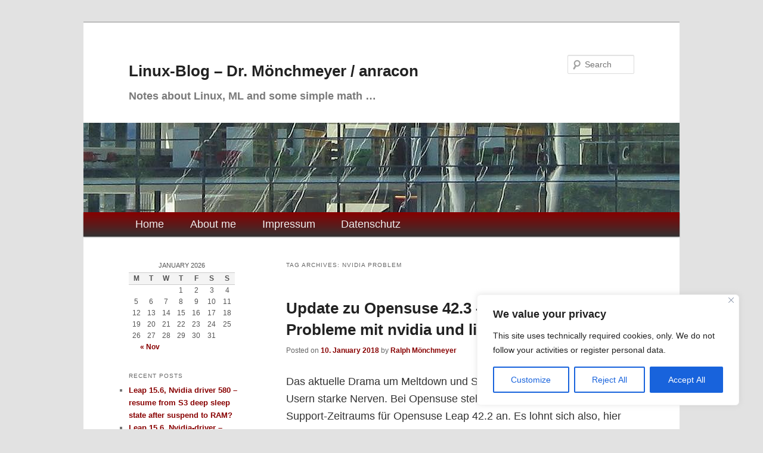

--- FILE ---
content_type: text/html; charset=UTF-8
request_url: https://linux-blog.anracom.com/tag/nvidia-problem/
body_size: 84497
content:
<!DOCTYPE html>
<!--[if IE 6]>
<html id="ie6" lang="en-US">
<![endif]-->
<!--[if IE 7]>
<html id="ie7" lang="en-US">
<![endif]-->
<!--[if IE 8]>
<html id="ie8" lang="en-US">
<![endif]-->
<!--[if !(IE 6) & !(IE 7) & !(IE 8)]><!-->
<html lang="en-US">
<!--<![endif]-->
<head>
<meta charset="UTF-8" />
<meta name="viewport" content="width=device-width, initial-scale=1.0" />
<title>
Nvidia Problem | Linux-Blog &#8211; Dr. Mönchmeyer / anracon	</title>
<link rel="profile" href="https://gmpg.org/xfn/11" />
<link rel="stylesheet" type="text/css" media="all" href="https://linux-blog.anracom.com/wp-content/themes/twentyeleven/style.css?ver=20250415" />
<link rel="pingback" href="https://linux-blog.anracom.com/xmlrpc.php">
<!--[if lt IE 9]>
<script src="https://linux-blog.anracom.com/wp-content/themes/twentyeleven/js/html5.js?ver=3.7.0" type="text/javascript"></script>
<![endif]-->
<meta name='robots' content='max-image-preview:large' />
<link rel="alternate" type="application/rss+xml" title="Linux-Blog - Dr. Mönchmeyer / anracon &raquo; Feed" href="https://linux-blog.anracom.com/feed/" />
<link rel="alternate" type="application/rss+xml" title="Linux-Blog - Dr. Mönchmeyer / anracon &raquo; Comments Feed" href="https://linux-blog.anracom.com/comments/feed/" />
<link rel="alternate" type="application/rss+xml" title="Linux-Blog - Dr. Mönchmeyer / anracon &raquo; Nvidia Problem Tag Feed" href="https://linux-blog.anracom.com/tag/nvidia-problem/feed/" />
<style id='wp-img-auto-sizes-contain-inline-css' type='text/css'>
img:is([sizes=auto i],[sizes^="auto," i]){contain-intrinsic-size:3000px 1500px}
/*# sourceURL=wp-img-auto-sizes-contain-inline-css */
</style>
<style id='wp-emoji-styles-inline-css' type='text/css'>

	img.wp-smiley, img.emoji {
		display: inline !important;
		border: none !important;
		box-shadow: none !important;
		height: 1em !important;
		width: 1em !important;
		margin: 0 0.07em !important;
		vertical-align: -0.1em !important;
		background: none !important;
		padding: 0 !important;
	}
/*# sourceURL=wp-emoji-styles-inline-css */
</style>
<style id='wp-block-library-inline-css' type='text/css'>
:root{--wp-block-synced-color:#7a00df;--wp-block-synced-color--rgb:122,0,223;--wp-bound-block-color:var(--wp-block-synced-color);--wp-editor-canvas-background:#ddd;--wp-admin-theme-color:#007cba;--wp-admin-theme-color--rgb:0,124,186;--wp-admin-theme-color-darker-10:#006ba1;--wp-admin-theme-color-darker-10--rgb:0,107,160.5;--wp-admin-theme-color-darker-20:#005a87;--wp-admin-theme-color-darker-20--rgb:0,90,135;--wp-admin-border-width-focus:2px}@media (min-resolution:192dpi){:root{--wp-admin-border-width-focus:1.5px}}.wp-element-button{cursor:pointer}:root .has-very-light-gray-background-color{background-color:#eee}:root .has-very-dark-gray-background-color{background-color:#313131}:root .has-very-light-gray-color{color:#eee}:root .has-very-dark-gray-color{color:#313131}:root .has-vivid-green-cyan-to-vivid-cyan-blue-gradient-background{background:linear-gradient(135deg,#00d084,#0693e3)}:root .has-purple-crush-gradient-background{background:linear-gradient(135deg,#34e2e4,#4721fb 50%,#ab1dfe)}:root .has-hazy-dawn-gradient-background{background:linear-gradient(135deg,#faaca8,#dad0ec)}:root .has-subdued-olive-gradient-background{background:linear-gradient(135deg,#fafae1,#67a671)}:root .has-atomic-cream-gradient-background{background:linear-gradient(135deg,#fdd79a,#004a59)}:root .has-nightshade-gradient-background{background:linear-gradient(135deg,#330968,#31cdcf)}:root .has-midnight-gradient-background{background:linear-gradient(135deg,#020381,#2874fc)}:root{--wp--preset--font-size--normal:16px;--wp--preset--font-size--huge:42px}.has-regular-font-size{font-size:1em}.has-larger-font-size{font-size:2.625em}.has-normal-font-size{font-size:var(--wp--preset--font-size--normal)}.has-huge-font-size{font-size:var(--wp--preset--font-size--huge)}.has-text-align-center{text-align:center}.has-text-align-left{text-align:left}.has-text-align-right{text-align:right}.has-fit-text{white-space:nowrap!important}#end-resizable-editor-section{display:none}.aligncenter{clear:both}.items-justified-left{justify-content:flex-start}.items-justified-center{justify-content:center}.items-justified-right{justify-content:flex-end}.items-justified-space-between{justify-content:space-between}.screen-reader-text{border:0;clip-path:inset(50%);height:1px;margin:-1px;overflow:hidden;padding:0;position:absolute;width:1px;word-wrap:normal!important}.screen-reader-text:focus{background-color:#ddd;clip-path:none;color:#444;display:block;font-size:1em;height:auto;left:5px;line-height:normal;padding:15px 23px 14px;text-decoration:none;top:5px;width:auto;z-index:100000}html :where(.has-border-color){border-style:solid}html :where([style*=border-top-color]){border-top-style:solid}html :where([style*=border-right-color]){border-right-style:solid}html :where([style*=border-bottom-color]){border-bottom-style:solid}html :where([style*=border-left-color]){border-left-style:solid}html :where([style*=border-width]){border-style:solid}html :where([style*=border-top-width]){border-top-style:solid}html :where([style*=border-right-width]){border-right-style:solid}html :where([style*=border-bottom-width]){border-bottom-style:solid}html :where([style*=border-left-width]){border-left-style:solid}html :where(img[class*=wp-image-]){height:auto;max-width:100%}:where(figure){margin:0 0 1em}html :where(.is-position-sticky){--wp-admin--admin-bar--position-offset:var(--wp-admin--admin-bar--height,0px)}@media screen and (max-width:600px){html :where(.is-position-sticky){--wp-admin--admin-bar--position-offset:0px}}

/*# sourceURL=wp-block-library-inline-css */
</style><style id='global-styles-inline-css' type='text/css'>
:root{--wp--preset--aspect-ratio--square: 1;--wp--preset--aspect-ratio--4-3: 4/3;--wp--preset--aspect-ratio--3-4: 3/4;--wp--preset--aspect-ratio--3-2: 3/2;--wp--preset--aspect-ratio--2-3: 2/3;--wp--preset--aspect-ratio--16-9: 16/9;--wp--preset--aspect-ratio--9-16: 9/16;--wp--preset--color--black: #000;--wp--preset--color--cyan-bluish-gray: #abb8c3;--wp--preset--color--white: #fff;--wp--preset--color--pale-pink: #f78da7;--wp--preset--color--vivid-red: #cf2e2e;--wp--preset--color--luminous-vivid-orange: #ff6900;--wp--preset--color--luminous-vivid-amber: #fcb900;--wp--preset--color--light-green-cyan: #7bdcb5;--wp--preset--color--vivid-green-cyan: #00d084;--wp--preset--color--pale-cyan-blue: #8ed1fc;--wp--preset--color--vivid-cyan-blue: #0693e3;--wp--preset--color--vivid-purple: #9b51e0;--wp--preset--color--blue: #1982d1;--wp--preset--color--dark-gray: #373737;--wp--preset--color--medium-gray: #666;--wp--preset--color--light-gray: #e2e2e2;--wp--preset--gradient--vivid-cyan-blue-to-vivid-purple: linear-gradient(135deg,rgb(6,147,227) 0%,rgb(155,81,224) 100%);--wp--preset--gradient--light-green-cyan-to-vivid-green-cyan: linear-gradient(135deg,rgb(122,220,180) 0%,rgb(0,208,130) 100%);--wp--preset--gradient--luminous-vivid-amber-to-luminous-vivid-orange: linear-gradient(135deg,rgb(252,185,0) 0%,rgb(255,105,0) 100%);--wp--preset--gradient--luminous-vivid-orange-to-vivid-red: linear-gradient(135deg,rgb(255,105,0) 0%,rgb(207,46,46) 100%);--wp--preset--gradient--very-light-gray-to-cyan-bluish-gray: linear-gradient(135deg,rgb(238,238,238) 0%,rgb(169,184,195) 100%);--wp--preset--gradient--cool-to-warm-spectrum: linear-gradient(135deg,rgb(74,234,220) 0%,rgb(151,120,209) 20%,rgb(207,42,186) 40%,rgb(238,44,130) 60%,rgb(251,105,98) 80%,rgb(254,248,76) 100%);--wp--preset--gradient--blush-light-purple: linear-gradient(135deg,rgb(255,206,236) 0%,rgb(152,150,240) 100%);--wp--preset--gradient--blush-bordeaux: linear-gradient(135deg,rgb(254,205,165) 0%,rgb(254,45,45) 50%,rgb(107,0,62) 100%);--wp--preset--gradient--luminous-dusk: linear-gradient(135deg,rgb(255,203,112) 0%,rgb(199,81,192) 50%,rgb(65,88,208) 100%);--wp--preset--gradient--pale-ocean: linear-gradient(135deg,rgb(255,245,203) 0%,rgb(182,227,212) 50%,rgb(51,167,181) 100%);--wp--preset--gradient--electric-grass: linear-gradient(135deg,rgb(202,248,128) 0%,rgb(113,206,126) 100%);--wp--preset--gradient--midnight: linear-gradient(135deg,rgb(2,3,129) 0%,rgb(40,116,252) 100%);--wp--preset--font-size--small: 13px;--wp--preset--font-size--medium: 20px;--wp--preset--font-size--large: 36px;--wp--preset--font-size--x-large: 42px;--wp--preset--spacing--20: 0.44rem;--wp--preset--spacing--30: 0.67rem;--wp--preset--spacing--40: 1rem;--wp--preset--spacing--50: 1.5rem;--wp--preset--spacing--60: 2.25rem;--wp--preset--spacing--70: 3.38rem;--wp--preset--spacing--80: 5.06rem;--wp--preset--shadow--natural: 6px 6px 9px rgba(0, 0, 0, 0.2);--wp--preset--shadow--deep: 12px 12px 50px rgba(0, 0, 0, 0.4);--wp--preset--shadow--sharp: 6px 6px 0px rgba(0, 0, 0, 0.2);--wp--preset--shadow--outlined: 6px 6px 0px -3px rgb(255, 255, 255), 6px 6px rgb(0, 0, 0);--wp--preset--shadow--crisp: 6px 6px 0px rgb(0, 0, 0);}:where(.is-layout-flex){gap: 0.5em;}:where(.is-layout-grid){gap: 0.5em;}body .is-layout-flex{display: flex;}.is-layout-flex{flex-wrap: wrap;align-items: center;}.is-layout-flex > :is(*, div){margin: 0;}body .is-layout-grid{display: grid;}.is-layout-grid > :is(*, div){margin: 0;}:where(.wp-block-columns.is-layout-flex){gap: 2em;}:where(.wp-block-columns.is-layout-grid){gap: 2em;}:where(.wp-block-post-template.is-layout-flex){gap: 1.25em;}:where(.wp-block-post-template.is-layout-grid){gap: 1.25em;}.has-black-color{color: var(--wp--preset--color--black) !important;}.has-cyan-bluish-gray-color{color: var(--wp--preset--color--cyan-bluish-gray) !important;}.has-white-color{color: var(--wp--preset--color--white) !important;}.has-pale-pink-color{color: var(--wp--preset--color--pale-pink) !important;}.has-vivid-red-color{color: var(--wp--preset--color--vivid-red) !important;}.has-luminous-vivid-orange-color{color: var(--wp--preset--color--luminous-vivid-orange) !important;}.has-luminous-vivid-amber-color{color: var(--wp--preset--color--luminous-vivid-amber) !important;}.has-light-green-cyan-color{color: var(--wp--preset--color--light-green-cyan) !important;}.has-vivid-green-cyan-color{color: var(--wp--preset--color--vivid-green-cyan) !important;}.has-pale-cyan-blue-color{color: var(--wp--preset--color--pale-cyan-blue) !important;}.has-vivid-cyan-blue-color{color: var(--wp--preset--color--vivid-cyan-blue) !important;}.has-vivid-purple-color{color: var(--wp--preset--color--vivid-purple) !important;}.has-black-background-color{background-color: var(--wp--preset--color--black) !important;}.has-cyan-bluish-gray-background-color{background-color: var(--wp--preset--color--cyan-bluish-gray) !important;}.has-white-background-color{background-color: var(--wp--preset--color--white) !important;}.has-pale-pink-background-color{background-color: var(--wp--preset--color--pale-pink) !important;}.has-vivid-red-background-color{background-color: var(--wp--preset--color--vivid-red) !important;}.has-luminous-vivid-orange-background-color{background-color: var(--wp--preset--color--luminous-vivid-orange) !important;}.has-luminous-vivid-amber-background-color{background-color: var(--wp--preset--color--luminous-vivid-amber) !important;}.has-light-green-cyan-background-color{background-color: var(--wp--preset--color--light-green-cyan) !important;}.has-vivid-green-cyan-background-color{background-color: var(--wp--preset--color--vivid-green-cyan) !important;}.has-pale-cyan-blue-background-color{background-color: var(--wp--preset--color--pale-cyan-blue) !important;}.has-vivid-cyan-blue-background-color{background-color: var(--wp--preset--color--vivid-cyan-blue) !important;}.has-vivid-purple-background-color{background-color: var(--wp--preset--color--vivid-purple) !important;}.has-black-border-color{border-color: var(--wp--preset--color--black) !important;}.has-cyan-bluish-gray-border-color{border-color: var(--wp--preset--color--cyan-bluish-gray) !important;}.has-white-border-color{border-color: var(--wp--preset--color--white) !important;}.has-pale-pink-border-color{border-color: var(--wp--preset--color--pale-pink) !important;}.has-vivid-red-border-color{border-color: var(--wp--preset--color--vivid-red) !important;}.has-luminous-vivid-orange-border-color{border-color: var(--wp--preset--color--luminous-vivid-orange) !important;}.has-luminous-vivid-amber-border-color{border-color: var(--wp--preset--color--luminous-vivid-amber) !important;}.has-light-green-cyan-border-color{border-color: var(--wp--preset--color--light-green-cyan) !important;}.has-vivid-green-cyan-border-color{border-color: var(--wp--preset--color--vivid-green-cyan) !important;}.has-pale-cyan-blue-border-color{border-color: var(--wp--preset--color--pale-cyan-blue) !important;}.has-vivid-cyan-blue-border-color{border-color: var(--wp--preset--color--vivid-cyan-blue) !important;}.has-vivid-purple-border-color{border-color: var(--wp--preset--color--vivid-purple) !important;}.has-vivid-cyan-blue-to-vivid-purple-gradient-background{background: var(--wp--preset--gradient--vivid-cyan-blue-to-vivid-purple) !important;}.has-light-green-cyan-to-vivid-green-cyan-gradient-background{background: var(--wp--preset--gradient--light-green-cyan-to-vivid-green-cyan) !important;}.has-luminous-vivid-amber-to-luminous-vivid-orange-gradient-background{background: var(--wp--preset--gradient--luminous-vivid-amber-to-luminous-vivid-orange) !important;}.has-luminous-vivid-orange-to-vivid-red-gradient-background{background: var(--wp--preset--gradient--luminous-vivid-orange-to-vivid-red) !important;}.has-very-light-gray-to-cyan-bluish-gray-gradient-background{background: var(--wp--preset--gradient--very-light-gray-to-cyan-bluish-gray) !important;}.has-cool-to-warm-spectrum-gradient-background{background: var(--wp--preset--gradient--cool-to-warm-spectrum) !important;}.has-blush-light-purple-gradient-background{background: var(--wp--preset--gradient--blush-light-purple) !important;}.has-blush-bordeaux-gradient-background{background: var(--wp--preset--gradient--blush-bordeaux) !important;}.has-luminous-dusk-gradient-background{background: var(--wp--preset--gradient--luminous-dusk) !important;}.has-pale-ocean-gradient-background{background: var(--wp--preset--gradient--pale-ocean) !important;}.has-electric-grass-gradient-background{background: var(--wp--preset--gradient--electric-grass) !important;}.has-midnight-gradient-background{background: var(--wp--preset--gradient--midnight) !important;}.has-small-font-size{font-size: var(--wp--preset--font-size--small) !important;}.has-medium-font-size{font-size: var(--wp--preset--font-size--medium) !important;}.has-large-font-size{font-size: var(--wp--preset--font-size--large) !important;}.has-x-large-font-size{font-size: var(--wp--preset--font-size--x-large) !important;}
/*# sourceURL=global-styles-inline-css */
</style>

<style id='classic-theme-styles-inline-css' type='text/css'>
/*! This file is auto-generated */
.wp-block-button__link{color:#fff;background-color:#32373c;border-radius:9999px;box-shadow:none;text-decoration:none;padding:calc(.667em + 2px) calc(1.333em + 2px);font-size:1.125em}.wp-block-file__button{background:#32373c;color:#fff;text-decoration:none}
/*# sourceURL=/wp-includes/css/classic-themes.min.css */
</style>
<link rel='stylesheet' id='twentyeleven-block-style-css' href='https://linux-blog.anracom.com/wp-content/themes/twentyeleven/blocks.css?ver=20240703' type='text/css' media='all' />
<script type="text/javascript" async src="https://linux-blog.anracom.com/wp-content/plugins/burst-statistics/assets/js/timeme/timeme.min.js?ver=1766680125" id="burst-timeme-js"></script>
<script type="text/javascript" id="cookie-law-info-js-extra">
/* <![CDATA[ */
var _ckyConfig = {"_ipData":[],"_assetsURL":"https://linux-blog.anracom.com/wp-content/plugins/cookie-law-info/lite/frontend/images/","_publicURL":"https://linux-blog.anracom.com","_expiry":"365","_categories":[{"name":"Necessary","slug":"necessary","isNecessary":true,"ccpaDoNotSell":true,"cookies":[],"active":true,"defaultConsent":{"gdpr":true,"ccpa":true}},{"name":"Functional","slug":"functional","isNecessary":false,"ccpaDoNotSell":true,"cookies":[],"active":true,"defaultConsent":{"gdpr":false,"ccpa":false}},{"name":"Analytics","slug":"analytics","isNecessary":false,"ccpaDoNotSell":true,"cookies":[],"active":true,"defaultConsent":{"gdpr":false,"ccpa":false}},{"name":"Performance","slug":"performance","isNecessary":false,"ccpaDoNotSell":true,"cookies":[],"active":true,"defaultConsent":{"gdpr":false,"ccpa":false}},{"name":"Advertisement","slug":"advertisement","isNecessary":false,"ccpaDoNotSell":true,"cookies":[],"active":true,"defaultConsent":{"gdpr":false,"ccpa":false}}],"_activeLaw":"gdpr","_rootDomain":"","_block":"1","_showBanner":"1","_bannerConfig":{"settings":{"type":"box","preferenceCenterType":"popup","position":"bottom-right","applicableLaw":"gdpr"},"behaviours":{"reloadBannerOnAccept":false,"loadAnalyticsByDefault":false,"animations":{"onLoad":"animate","onHide":"sticky"}},"config":{"revisitConsent":{"status":true,"tag":"revisit-consent","position":"bottom-right","meta":{"url":"#"},"styles":{"background-color":"#770000"},"elements":{"title":{"type":"text","tag":"revisit-consent-title","status":true,"styles":{"color":"#0056a7"}}}},"preferenceCenter":{"toggle":{"status":true,"tag":"detail-category-toggle","type":"toggle","states":{"active":{"styles":{"background-color":"#1863DC"}},"inactive":{"styles":{"background-color":"#D0D5D2"}}}}},"categoryPreview":{"status":false,"toggle":{"status":true,"tag":"detail-category-preview-toggle","type":"toggle","states":{"active":{"styles":{"background-color":"#1863DC"}},"inactive":{"styles":{"background-color":"#D0D5D2"}}}}},"videoPlaceholder":{"status":true,"styles":{"background-color":"#000000","border-color":"#000000","color":"#ffffff"}},"readMore":{"status":false,"tag":"readmore-button","type":"link","meta":{"noFollow":true,"newTab":true},"styles":{"color":"#1863DC","background-color":"transparent","border-color":"transparent"}},"showMore":{"status":true,"tag":"show-desc-button","type":"button","styles":{"color":"#1863DC"}},"showLess":{"status":true,"tag":"hide-desc-button","type":"button","styles":{"color":"#1863DC"}},"alwaysActive":{"status":true,"tag":"always-active","styles":{"color":"#008000"}},"manualLinks":{"status":true,"tag":"manual-links","type":"link","styles":{"color":"#1863DC"}},"auditTable":{"status":true},"optOption":{"status":true,"toggle":{"status":true,"tag":"optout-option-toggle","type":"toggle","states":{"active":{"styles":{"background-color":"#1863dc"}},"inactive":{"styles":{"background-color":"#FFFFFF"}}}}}}},"_version":"3.3.9","_logConsent":"1","_tags":[{"tag":"accept-button","styles":{"color":"#FFFFFF","background-color":"#1863DC","border-color":"#1863DC"}},{"tag":"reject-button","styles":{"color":"#1863DC","background-color":"transparent","border-color":"#1863DC"}},{"tag":"settings-button","styles":{"color":"#1863DC","background-color":"transparent","border-color":"#1863DC"}},{"tag":"readmore-button","styles":{"color":"#1863DC","background-color":"transparent","border-color":"transparent"}},{"tag":"donotsell-button","styles":{"color":"#1863DC","background-color":"transparent","border-color":"transparent"}},{"tag":"show-desc-button","styles":{"color":"#1863DC"}},{"tag":"hide-desc-button","styles":{"color":"#1863DC"}},{"tag":"cky-always-active","styles":[]},{"tag":"cky-link","styles":[]},{"tag":"accept-button","styles":{"color":"#FFFFFF","background-color":"#1863DC","border-color":"#1863DC"}},{"tag":"revisit-consent","styles":{"background-color":"#770000"}}],"_shortCodes":[{"key":"cky_readmore","content":"\u003Ca href=\"#\" class=\"cky-policy\" aria-label=\"Cookie Policy\" target=\"_blank\" rel=\"noopener\" data-cky-tag=\"readmore-button\"\u003ECookie Policy\u003C/a\u003E","tag":"readmore-button","status":false,"attributes":{"rel":"nofollow","target":"_blank"}},{"key":"cky_show_desc","content":"\u003Cbutton class=\"cky-show-desc-btn\" data-cky-tag=\"show-desc-button\" aria-label=\"Show more\"\u003EShow more\u003C/button\u003E","tag":"show-desc-button","status":true,"attributes":[]},{"key":"cky_hide_desc","content":"\u003Cbutton class=\"cky-show-desc-btn\" data-cky-tag=\"hide-desc-button\" aria-label=\"Show less\"\u003EShow less\u003C/button\u003E","tag":"hide-desc-button","status":true,"attributes":[]},{"key":"cky_optout_show_desc","content":"[cky_optout_show_desc]","tag":"optout-show-desc-button","status":true,"attributes":[]},{"key":"cky_optout_hide_desc","content":"[cky_optout_hide_desc]","tag":"optout-hide-desc-button","status":true,"attributes":[]},{"key":"cky_category_toggle_label","content":"[cky_{{status}}_category_label] [cky_preference_{{category_slug}}_title]","tag":"","status":true,"attributes":[]},{"key":"cky_enable_category_label","content":"Enable","tag":"","status":true,"attributes":[]},{"key":"cky_disable_category_label","content":"Disable","tag":"","status":true,"attributes":[]},{"key":"cky_video_placeholder","content":"\u003Cdiv class=\"video-placeholder-normal\" data-cky-tag=\"video-placeholder\" id=\"[UNIQUEID]\"\u003E\u003Cp class=\"video-placeholder-text-normal\" data-cky-tag=\"placeholder-title\"\u003EPlease accept cookies to access this content\u003C/p\u003E\u003C/div\u003E","tag":"","status":true,"attributes":[]},{"key":"cky_enable_optout_label","content":"Enable","tag":"","status":true,"attributes":[]},{"key":"cky_disable_optout_label","content":"Disable","tag":"","status":true,"attributes":[]},{"key":"cky_optout_toggle_label","content":"[cky_{{status}}_optout_label] [cky_optout_option_title]","tag":"","status":true,"attributes":[]},{"key":"cky_optout_option_title","content":"Do Not Sell or Share My Personal Information","tag":"","status":true,"attributes":[]},{"key":"cky_optout_close_label","content":"Close","tag":"","status":true,"attributes":[]},{"key":"cky_preference_close_label","content":"Close","tag":"","status":true,"attributes":[]}],"_rtl":"","_language":"en","_providersToBlock":[]};
var _ckyStyles = {"css":".cky-overlay{background: #000000; opacity: 0.4; position: fixed; top: 0; left: 0; width: 100%; height: 100%; z-index: 99999999;}.cky-hide{display: none;}.cky-btn-revisit-wrapper{display: flex; align-items: center; justify-content: center; background: #0056a7; width: 45px; height: 45px; border-radius: 50%; position: fixed; z-index: 999999; cursor: pointer;}.cky-revisit-bottom-left{bottom: 15px; left: 15px;}.cky-revisit-bottom-right{bottom: 15px; right: 15px;}.cky-btn-revisit-wrapper .cky-btn-revisit{display: flex; align-items: center; justify-content: center; background: none; border: none; cursor: pointer; position: relative; margin: 0; padding: 0;}.cky-btn-revisit-wrapper .cky-btn-revisit img{max-width: fit-content; margin: 0; height: 30px; width: 30px;}.cky-revisit-bottom-left:hover::before{content: attr(data-tooltip); position: absolute; background: #4e4b66; color: #ffffff; left: calc(100% + 7px); font-size: 12px; line-height: 16px; width: max-content; padding: 4px 8px; border-radius: 4px;}.cky-revisit-bottom-left:hover::after{position: absolute; content: \"\"; border: 5px solid transparent; left: calc(100% + 2px); border-left-width: 0; border-right-color: #4e4b66;}.cky-revisit-bottom-right:hover::before{content: attr(data-tooltip); position: absolute; background: #4e4b66; color: #ffffff; right: calc(100% + 7px); font-size: 12px; line-height: 16px; width: max-content; padding: 4px 8px; border-radius: 4px;}.cky-revisit-bottom-right:hover::after{position: absolute; content: \"\"; border: 5px solid transparent; right: calc(100% + 2px); border-right-width: 0; border-left-color: #4e4b66;}.cky-revisit-hide{display: none;}.cky-consent-container{position: fixed; width: 440px; box-sizing: border-box; z-index: 9999999; border-radius: 6px;}.cky-consent-container .cky-consent-bar{background: #ffffff; border: 1px solid; padding: 20px 26px; box-shadow: 0 -1px 10px 0 #acabab4d; border-radius: 6px;}.cky-box-bottom-left{bottom: 40px; left: 40px;}.cky-box-bottom-right{bottom: 40px; right: 40px;}.cky-box-top-left{top: 40px; left: 40px;}.cky-box-top-right{top: 40px; right: 40px;}.cky-custom-brand-logo-wrapper .cky-custom-brand-logo{width: 100px; height: auto; margin: 0 0 12px 0;}.cky-notice .cky-title{color: #212121; font-weight: 700; font-size: 18px; line-height: 24px; margin: 0 0 12px 0;}.cky-notice-des *,.cky-preference-content-wrapper *,.cky-accordion-header-des *,.cky-gpc-wrapper .cky-gpc-desc *{font-size: 14px;}.cky-notice-des{color: #212121; font-size: 14px; line-height: 24px; font-weight: 400;}.cky-notice-des img{height: 25px; width: 25px;}.cky-consent-bar .cky-notice-des p,.cky-gpc-wrapper .cky-gpc-desc p,.cky-preference-body-wrapper .cky-preference-content-wrapper p,.cky-accordion-header-wrapper .cky-accordion-header-des p,.cky-cookie-des-table li div:last-child p{color: inherit; margin-top: 0; overflow-wrap: break-word;}.cky-notice-des P:last-child,.cky-preference-content-wrapper p:last-child,.cky-cookie-des-table li div:last-child p:last-child,.cky-gpc-wrapper .cky-gpc-desc p:last-child{margin-bottom: 0;}.cky-notice-des a.cky-policy,.cky-notice-des button.cky-policy{font-size: 14px; color: #1863dc; white-space: nowrap; cursor: pointer; background: transparent; border: 1px solid; text-decoration: underline;}.cky-notice-des button.cky-policy{padding: 0;}.cky-notice-des a.cky-policy:focus-visible,.cky-notice-des button.cky-policy:focus-visible,.cky-preference-content-wrapper .cky-show-desc-btn:focus-visible,.cky-accordion-header .cky-accordion-btn:focus-visible,.cky-preference-header .cky-btn-close:focus-visible,.cky-switch input[type=\"checkbox\"]:focus-visible,.cky-footer-wrapper a:focus-visible,.cky-btn:focus-visible{outline: 2px solid #1863dc; outline-offset: 2px;}.cky-btn:focus:not(:focus-visible),.cky-accordion-header .cky-accordion-btn:focus:not(:focus-visible),.cky-preference-content-wrapper .cky-show-desc-btn:focus:not(:focus-visible),.cky-btn-revisit-wrapper .cky-btn-revisit:focus:not(:focus-visible),.cky-preference-header .cky-btn-close:focus:not(:focus-visible),.cky-consent-bar .cky-banner-btn-close:focus:not(:focus-visible){outline: 0;}button.cky-show-desc-btn:not(:hover):not(:active){color: #1863dc; background: transparent;}button.cky-accordion-btn:not(:hover):not(:active),button.cky-banner-btn-close:not(:hover):not(:active),button.cky-btn-revisit:not(:hover):not(:active),button.cky-btn-close:not(:hover):not(:active){background: transparent;}.cky-consent-bar button:hover,.cky-modal.cky-modal-open button:hover,.cky-consent-bar button:focus,.cky-modal.cky-modal-open button:focus{text-decoration: none;}.cky-notice-btn-wrapper{display: flex; justify-content: flex-start; align-items: center; flex-wrap: wrap; margin-top: 16px;}.cky-notice-btn-wrapper .cky-btn{text-shadow: none; box-shadow: none;}.cky-btn{flex: auto; max-width: 100%; font-size: 14px; font-family: inherit; line-height: 24px; padding: 8px; font-weight: 500; margin: 0 8px 0 0; border-radius: 2px; cursor: pointer; text-align: center; text-transform: none; min-height: 0;}.cky-btn:hover{opacity: 0.8;}.cky-btn-customize{color: #1863dc; background: transparent; border: 2px solid #1863dc;}.cky-btn-reject{color: #1863dc; background: transparent; border: 2px solid #1863dc;}.cky-btn-accept{background: #1863dc; color: #ffffff; border: 2px solid #1863dc;}.cky-btn:last-child{margin-right: 0;}@media (max-width: 576px){.cky-box-bottom-left{bottom: 0; left: 0;}.cky-box-bottom-right{bottom: 0; right: 0;}.cky-box-top-left{top: 0; left: 0;}.cky-box-top-right{top: 0; right: 0;}}@media (max-width: 440px){.cky-box-bottom-left, .cky-box-bottom-right, .cky-box-top-left, .cky-box-top-right{width: 100%; max-width: 100%;}.cky-consent-container .cky-consent-bar{padding: 20px 0;}.cky-custom-brand-logo-wrapper, .cky-notice .cky-title, .cky-notice-des, .cky-notice-btn-wrapper{padding: 0 24px;}.cky-notice-des{max-height: 40vh; overflow-y: scroll;}.cky-notice-btn-wrapper{flex-direction: column; margin-top: 0;}.cky-btn{width: 100%; margin: 10px 0 0 0;}.cky-notice-btn-wrapper .cky-btn-customize{order: 2;}.cky-notice-btn-wrapper .cky-btn-reject{order: 3;}.cky-notice-btn-wrapper .cky-btn-accept{order: 1; margin-top: 16px;}}@media (max-width: 352px){.cky-notice .cky-title{font-size: 16px;}.cky-notice-des *{font-size: 12px;}.cky-notice-des, .cky-btn{font-size: 12px;}}.cky-modal.cky-modal-open{display: flex; visibility: visible; -webkit-transform: translate(-50%, -50%); -moz-transform: translate(-50%, -50%); -ms-transform: translate(-50%, -50%); -o-transform: translate(-50%, -50%); transform: translate(-50%, -50%); top: 50%; left: 50%; transition: all 1s ease;}.cky-modal{box-shadow: 0 32px 68px rgba(0, 0, 0, 0.3); margin: 0 auto; position: fixed; max-width: 100%; background: #ffffff; top: 50%; box-sizing: border-box; border-radius: 6px; z-index: 999999999; color: #212121; -webkit-transform: translate(-50%, 100%); -moz-transform: translate(-50%, 100%); -ms-transform: translate(-50%, 100%); -o-transform: translate(-50%, 100%); transform: translate(-50%, 100%); visibility: hidden; transition: all 0s ease;}.cky-preference-center{max-height: 79vh; overflow: hidden; width: 845px; overflow: hidden; flex: 1 1 0; display: flex; flex-direction: column; border-radius: 6px;}.cky-preference-header{display: flex; align-items: center; justify-content: space-between; padding: 22px 24px; border-bottom: 1px solid;}.cky-preference-header .cky-preference-title{font-size: 18px; font-weight: 700; line-height: 24px;}.cky-preference-header .cky-btn-close{margin: 0; cursor: pointer; vertical-align: middle; padding: 0; background: none; border: none; width: auto; height: auto; min-height: 0; line-height: 0; text-shadow: none; box-shadow: none;}.cky-preference-header .cky-btn-close img{margin: 0; height: 10px; width: 10px;}.cky-preference-body-wrapper{padding: 0 24px; flex: 1; overflow: auto; box-sizing: border-box;}.cky-preference-content-wrapper,.cky-gpc-wrapper .cky-gpc-desc{font-size: 14px; line-height: 24px; font-weight: 400; padding: 12px 0;}.cky-preference-content-wrapper{border-bottom: 1px solid;}.cky-preference-content-wrapper img{height: 25px; width: 25px;}.cky-preference-content-wrapper .cky-show-desc-btn{font-size: 14px; font-family: inherit; color: #1863dc; text-decoration: none; line-height: 24px; padding: 0; margin: 0; white-space: nowrap; cursor: pointer; background: transparent; border-color: transparent; text-transform: none; min-height: 0; text-shadow: none; box-shadow: none;}.cky-accordion-wrapper{margin-bottom: 10px;}.cky-accordion{border-bottom: 1px solid;}.cky-accordion:last-child{border-bottom: none;}.cky-accordion .cky-accordion-item{display: flex; margin-top: 10px;}.cky-accordion .cky-accordion-body{display: none;}.cky-accordion.cky-accordion-active .cky-accordion-body{display: block; padding: 0 22px; margin-bottom: 16px;}.cky-accordion-header-wrapper{cursor: pointer; width: 100%;}.cky-accordion-item .cky-accordion-header{display: flex; justify-content: space-between; align-items: center;}.cky-accordion-header .cky-accordion-btn{font-size: 16px; font-family: inherit; color: #212121; line-height: 24px; background: none; border: none; font-weight: 700; padding: 0; margin: 0; cursor: pointer; text-transform: none; min-height: 0; text-shadow: none; box-shadow: none;}.cky-accordion-header .cky-always-active{color: #008000; font-weight: 600; line-height: 24px; font-size: 14px;}.cky-accordion-header-des{font-size: 14px; line-height: 24px; margin: 10px 0 16px 0;}.cky-accordion-chevron{margin-right: 22px; position: relative; cursor: pointer;}.cky-accordion-chevron-hide{display: none;}.cky-accordion .cky-accordion-chevron i::before{content: \"\"; position: absolute; border-right: 1.4px solid; border-bottom: 1.4px solid; border-color: inherit; height: 6px; width: 6px; -webkit-transform: rotate(-45deg); -moz-transform: rotate(-45deg); -ms-transform: rotate(-45deg); -o-transform: rotate(-45deg); transform: rotate(-45deg); transition: all 0.2s ease-in-out; top: 8px;}.cky-accordion.cky-accordion-active .cky-accordion-chevron i::before{-webkit-transform: rotate(45deg); -moz-transform: rotate(45deg); -ms-transform: rotate(45deg); -o-transform: rotate(45deg); transform: rotate(45deg);}.cky-audit-table{background: #f4f4f4; border-radius: 6px;}.cky-audit-table .cky-empty-cookies-text{color: inherit; font-size: 12px; line-height: 24px; margin: 0; padding: 10px;}.cky-audit-table .cky-cookie-des-table{font-size: 12px; line-height: 24px; font-weight: normal; padding: 15px 10px; border-bottom: 1px solid; border-bottom-color: inherit; margin: 0;}.cky-audit-table .cky-cookie-des-table:last-child{border-bottom: none;}.cky-audit-table .cky-cookie-des-table li{list-style-type: none; display: flex; padding: 3px 0;}.cky-audit-table .cky-cookie-des-table li:first-child{padding-top: 0;}.cky-cookie-des-table li div:first-child{width: 100px; font-weight: 600; word-break: break-word; word-wrap: break-word;}.cky-cookie-des-table li div:last-child{flex: 1; word-break: break-word; word-wrap: break-word; margin-left: 8px;}.cky-footer-shadow{display: block; width: 100%; height: 40px; background: linear-gradient(180deg, rgba(255, 255, 255, 0) 0%, #ffffff 100%); position: absolute; bottom: calc(100% - 1px);}.cky-footer-wrapper{position: relative;}.cky-prefrence-btn-wrapper{display: flex; flex-wrap: wrap; align-items: center; justify-content: center; padding: 22px 24px; border-top: 1px solid;}.cky-prefrence-btn-wrapper .cky-btn{flex: auto; max-width: 100%; text-shadow: none; box-shadow: none;}.cky-btn-preferences{color: #1863dc; background: transparent; border: 2px solid #1863dc;}.cky-preference-header,.cky-preference-body-wrapper,.cky-preference-content-wrapper,.cky-accordion-wrapper,.cky-accordion,.cky-accordion-wrapper,.cky-footer-wrapper,.cky-prefrence-btn-wrapper{border-color: inherit;}@media (max-width: 845px){.cky-modal{max-width: calc(100% - 16px);}}@media (max-width: 576px){.cky-modal{max-width: 100%;}.cky-preference-center{max-height: 100vh;}.cky-prefrence-btn-wrapper{flex-direction: column;}.cky-accordion.cky-accordion-active .cky-accordion-body{padding-right: 0;}.cky-prefrence-btn-wrapper .cky-btn{width: 100%; margin: 10px 0 0 0;}.cky-prefrence-btn-wrapper .cky-btn-reject{order: 3;}.cky-prefrence-btn-wrapper .cky-btn-accept{order: 1; margin-top: 0;}.cky-prefrence-btn-wrapper .cky-btn-preferences{order: 2;}}@media (max-width: 425px){.cky-accordion-chevron{margin-right: 15px;}.cky-notice-btn-wrapper{margin-top: 0;}.cky-accordion.cky-accordion-active .cky-accordion-body{padding: 0 15px;}}@media (max-width: 352px){.cky-preference-header .cky-preference-title{font-size: 16px;}.cky-preference-header{padding: 16px 24px;}.cky-preference-content-wrapper *, .cky-accordion-header-des *{font-size: 12px;}.cky-preference-content-wrapper, .cky-preference-content-wrapper .cky-show-more, .cky-accordion-header .cky-always-active, .cky-accordion-header-des, .cky-preference-content-wrapper .cky-show-desc-btn, .cky-notice-des a.cky-policy{font-size: 12px;}.cky-accordion-header .cky-accordion-btn{font-size: 14px;}}.cky-switch{display: flex;}.cky-switch input[type=\"checkbox\"]{position: relative; width: 44px; height: 24px; margin: 0; background: #d0d5d2; -webkit-appearance: none; border-radius: 50px; cursor: pointer; outline: 0; border: none; top: 0;}.cky-switch input[type=\"checkbox\"]:checked{background: #1863dc;}.cky-switch input[type=\"checkbox\"]:before{position: absolute; content: \"\"; height: 20px; width: 20px; left: 2px; bottom: 2px; border-radius: 50%; background-color: white; -webkit-transition: 0.4s; transition: 0.4s; margin: 0;}.cky-switch input[type=\"checkbox\"]:after{display: none;}.cky-switch input[type=\"checkbox\"]:checked:before{-webkit-transform: translateX(20px); -ms-transform: translateX(20px); transform: translateX(20px);}@media (max-width: 425px){.cky-switch input[type=\"checkbox\"]{width: 38px; height: 21px;}.cky-switch input[type=\"checkbox\"]:before{height: 17px; width: 17px;}.cky-switch input[type=\"checkbox\"]:checked:before{-webkit-transform: translateX(17px); -ms-transform: translateX(17px); transform: translateX(17px);}}.cky-consent-bar .cky-banner-btn-close{position: absolute; right: 9px; top: 5px; background: none; border: none; cursor: pointer; padding: 0; margin: 0; min-height: 0; line-height: 0; height: auto; width: auto; text-shadow: none; box-shadow: none;}.cky-consent-bar .cky-banner-btn-close img{height: 9px; width: 9px; margin: 0;}.cky-notice-group{font-size: 14px; line-height: 24px; font-weight: 400; color: #212121;}.cky-notice-btn-wrapper .cky-btn-do-not-sell{font-size: 14px; line-height: 24px; padding: 6px 0; margin: 0; font-weight: 500; background: none; border-radius: 2px; border: none; cursor: pointer; text-align: left; color: #1863dc; background: transparent; border-color: transparent; box-shadow: none; text-shadow: none;}.cky-consent-bar .cky-banner-btn-close:focus-visible,.cky-notice-btn-wrapper .cky-btn-do-not-sell:focus-visible,.cky-opt-out-btn-wrapper .cky-btn:focus-visible,.cky-opt-out-checkbox-wrapper input[type=\"checkbox\"].cky-opt-out-checkbox:focus-visible{outline: 2px solid #1863dc; outline-offset: 2px;}@media (max-width: 440px){.cky-consent-container{width: 100%;}}@media (max-width: 352px){.cky-notice-des a.cky-policy, .cky-notice-btn-wrapper .cky-btn-do-not-sell{font-size: 12px;}}.cky-opt-out-wrapper{padding: 12px 0;}.cky-opt-out-wrapper .cky-opt-out-checkbox-wrapper{display: flex; align-items: center;}.cky-opt-out-checkbox-wrapper .cky-opt-out-checkbox-label{font-size: 16px; font-weight: 700; line-height: 24px; margin: 0 0 0 12px; cursor: pointer;}.cky-opt-out-checkbox-wrapper input[type=\"checkbox\"].cky-opt-out-checkbox{background-color: #ffffff; border: 1px solid black; width: 20px; height: 18.5px; margin: 0; -webkit-appearance: none; position: relative; display: flex; align-items: center; justify-content: center; border-radius: 2px; cursor: pointer;}.cky-opt-out-checkbox-wrapper input[type=\"checkbox\"].cky-opt-out-checkbox:checked{background-color: #1863dc; border: none;}.cky-opt-out-checkbox-wrapper input[type=\"checkbox\"].cky-opt-out-checkbox:checked::after{left: 6px; bottom: 4px; width: 7px; height: 13px; border: solid #ffffff; border-width: 0 3px 3px 0; border-radius: 2px; -webkit-transform: rotate(45deg); -ms-transform: rotate(45deg); transform: rotate(45deg); content: \"\"; position: absolute; box-sizing: border-box;}.cky-opt-out-checkbox-wrapper.cky-disabled .cky-opt-out-checkbox-label,.cky-opt-out-checkbox-wrapper.cky-disabled input[type=\"checkbox\"].cky-opt-out-checkbox{cursor: no-drop;}.cky-gpc-wrapper{margin: 0 0 0 32px;}.cky-footer-wrapper .cky-opt-out-btn-wrapper{display: flex; flex-wrap: wrap; align-items: center; justify-content: center; padding: 22px 24px;}.cky-opt-out-btn-wrapper .cky-btn{flex: auto; max-width: 100%; text-shadow: none; box-shadow: none;}.cky-opt-out-btn-wrapper .cky-btn-cancel{border: 1px solid #dedfe0; background: transparent; color: #858585;}.cky-opt-out-btn-wrapper .cky-btn-confirm{background: #1863dc; color: #ffffff; border: 1px solid #1863dc;}@media (max-width: 352px){.cky-opt-out-checkbox-wrapper .cky-opt-out-checkbox-label{font-size: 14px;}.cky-gpc-wrapper .cky-gpc-desc, .cky-gpc-wrapper .cky-gpc-desc *{font-size: 12px;}.cky-opt-out-checkbox-wrapper input[type=\"checkbox\"].cky-opt-out-checkbox{width: 16px; height: 16px;}.cky-opt-out-checkbox-wrapper input[type=\"checkbox\"].cky-opt-out-checkbox:checked::after{left: 5px; bottom: 4px; width: 3px; height: 9px;}.cky-gpc-wrapper{margin: 0 0 0 28px;}}.video-placeholder-youtube{background-size: 100% 100%; background-position: center; background-repeat: no-repeat; background-color: #b2b0b059; position: relative; display: flex; align-items: center; justify-content: center; max-width: 100%;}.video-placeholder-text-youtube{text-align: center; align-items: center; padding: 10px 16px; background-color: #000000cc; color: #ffffff; border: 1px solid; border-radius: 2px; cursor: pointer;}.video-placeholder-normal{background-image: url(\"/wp-content/plugins/cookie-law-info/lite/frontend/images/placeholder.svg\"); background-size: 80px; background-position: center; background-repeat: no-repeat; background-color: #b2b0b059; position: relative; display: flex; align-items: flex-end; justify-content: center; max-width: 100%;}.video-placeholder-text-normal{align-items: center; padding: 10px 16px; text-align: center; border: 1px solid; border-radius: 2px; cursor: pointer;}.cky-rtl{direction: rtl; text-align: right;}.cky-rtl .cky-banner-btn-close{left: 9px; right: auto;}.cky-rtl .cky-notice-btn-wrapper .cky-btn:last-child{margin-right: 8px;}.cky-rtl .cky-notice-btn-wrapper .cky-btn:first-child{margin-right: 0;}.cky-rtl .cky-notice-btn-wrapper{margin-left: 0; margin-right: 15px;}.cky-rtl .cky-prefrence-btn-wrapper .cky-btn{margin-right: 8px;}.cky-rtl .cky-prefrence-btn-wrapper .cky-btn:first-child{margin-right: 0;}.cky-rtl .cky-accordion .cky-accordion-chevron i::before{border: none; border-left: 1.4px solid; border-top: 1.4px solid; left: 12px;}.cky-rtl .cky-accordion.cky-accordion-active .cky-accordion-chevron i::before{-webkit-transform: rotate(-135deg); -moz-transform: rotate(-135deg); -ms-transform: rotate(-135deg); -o-transform: rotate(-135deg); transform: rotate(-135deg);}@media (max-width: 768px){.cky-rtl .cky-notice-btn-wrapper{margin-right: 0;}}@media (max-width: 576px){.cky-rtl .cky-notice-btn-wrapper .cky-btn:last-child{margin-right: 0;}.cky-rtl .cky-prefrence-btn-wrapper .cky-btn{margin-right: 0;}.cky-rtl .cky-accordion.cky-accordion-active .cky-accordion-body{padding: 0 22px 0 0;}}@media (max-width: 425px){.cky-rtl .cky-accordion.cky-accordion-active .cky-accordion-body{padding: 0 15px 0 0;}}.cky-rtl .cky-opt-out-btn-wrapper .cky-btn{margin-right: 12px;}.cky-rtl .cky-opt-out-btn-wrapper .cky-btn:first-child{margin-right: 0;}.cky-rtl .cky-opt-out-checkbox-wrapper .cky-opt-out-checkbox-label{margin: 0 12px 0 0;}"};
//# sourceURL=cookie-law-info-js-extra
/* ]]> */
</script>
<script type="text/javascript" src="https://linux-blog.anracom.com/wp-content/plugins/cookie-law-info/lite/frontend/js/script.min.js?ver=3.3.9" id="cookie-law-info-js"></script>
<link rel="https://api.w.org/" href="https://linux-blog.anracom.com/wp-json/" /><link rel="alternate" title="JSON" type="application/json" href="https://linux-blog.anracom.com/wp-json/wp/v2/tags/726" /><link rel="EditURI" type="application/rsd+xml" title="RSD" href="https://linux-blog.anracom.com/xmlrpc.php?rsd" />
<meta name="generator" content="WordPress 6.9" />
<style id="cky-style-inline">[data-cky-tag]{visibility:hidden;}</style><link rel="icon" href="https://linux-blog.anracom.com/wp-content/uploads/2023/03/ms-icon-310x310-1-150x150.png" sizes="32x32" />
<link rel="icon" href="https://linux-blog.anracom.com/wp-content/uploads/2023/03/ms-icon-310x310-1-300x300.png" sizes="192x192" />
<link rel="apple-touch-icon" href="https://linux-blog.anracom.com/wp-content/uploads/2023/03/ms-icon-310x310-1-300x300.png" />
<meta name="msapplication-TileImage" content="https://linux-blog.anracom.com/wp-content/uploads/2023/03/ms-icon-310x310-1-300x300.png" />
		<style type="text/css" id="wp-custom-css">
			#access {
	background: #880000; /* Show a solid color for older browsers */ /* rmo*/
	background: -moz-linear-gradient(#880000, #333); /*rmo*/
	background: -o-linear-gradient(#880000, #333);   /*rmo*/
	background: -webkit-gradient(linear, 0% 0%, 0% 100%, from(#880000), to(#333)); /* older webkit syntax */ /*rmo*/
	background: -webkit-linear-gradient(#880000, #333); /*rmo*/
	-webkit-box-shadow: rgba(0, 0, 0, 0.4) 0px 1px 2px;
	-moz-box-shadow: rgba(0, 0, 0, 0.4) 0px 1px 2px;
	box-shadow: rgba(0, 0, 0, 0.4) 0px 1px 2px;
	clear: both;
	display: block;
	float: left;
	margin: 0 auto 6px;
	width: 100%;
}

.entry-title {
  color: #222;
  font-size: 26px;
  font-weight: bold;
  line-height: 1.4em;
}

#access a {
	font-size:18px;
	line-height: 2.333em;
}

#site-title a,
#site-title a:visited
{
  color: #222;
  font-size: 26px;
  font-weight: bold;
  line-height: 30px;
  text-decoration: none;
	margin-bottom:8px;
}

#site-title a:hover,
#site-title a:focus
{
	color: #880000;
}

#site-description {
  color: #7a7a7a;
  font-size: 18px;
	font-weight:bold;
  margin: 10px 15px 1.65625em 0;
}

a {
  color: #880000;
  text-decoration: none;
}

a:hover {
	color: #000;
}
a:visited {
	color: #550000; /*ch rmo*/
}


body, input, textarea {
	font: 18px "Helvetica Neue", 		Helvetica, Arial, sans-serif;
	color: #333333;
  font-size: 18px;
	line-height: 1.62;
	font-weight:normal; 
}

pre {
	font-size:16px;
	padding:6px;
	background-color:lightgray;
}


p {
  margin-bottom: 0.5em;
  /*font-size: 16px;*/
}

.entry-content h1, 
p.rmo_header
{
	font-size: 24px; 
	font-weight: bold;
	margin-top: 24px;
	margin-bottom: 10px;
}

.entry-content h2 
{
	font-size: 22px; 
	font-weight: bold;
	margin-top: 24px;
	margin-bottom: 6px;
}

.entry-content h3 
{
	font-size: 20px; 
	font-weight: bold;
	margin-top: 20px;
	margin-bottom: 4px;
}



.entry-title a:hover, 
.entry-title a:active,
.entry-title a:focus
{
	color:#800;
}


/* Search Form */
#branding #searchform {
	position: absolute;
	top: 3.0em; /*top: 3.8em; ch rmo*/
	right: 7.6%;
	text-align: right;
}

#primary {
	width:100%;
}

.singular.page .hentry {
    padding: 0 0 0;
  }

.singular .hentry {
    padding: 0 0 0;
  }

.singular .entry-header {
  margin: 0 auto;
  width: 96%;
}

.singular .entry-content {
  margin: 0 auto;
  padding: 12px 0 0;
  width: 96%;
}

.singular .entry-title {
  font-size: 28px;
  line-height: 34px;
}

footer.entry-meta span{
	font-size:14px;
}

#content nav {
  padding: 0 0 0.6em;
}

#content nav a {
    font-size: 14px;
}

p.wp-block-paragraph {
font-size: 18px; /* Adjust the font size as needed */
}


@media screen and (max-width:767px) {
body, input, textarea {
	font: 18px "Helvetica Neue", 		Helvetica, Arial, sans-serif;  	 color: #333333;
  font-weight:400;
	font-size: 18px;
	line-height: 1.6;
	}	

#access {
		height:auto;
		padding-bottom:8px;
	}

#access div.menu
	{
	padding-top:4px; 
	}
	
	
#access a {
	font-size:16px;
	line-height: 1.3em;
}
	
}

@media (max-width: 650px) {
  .singular.page .hentry {
    padding: 0 0 0;
  }
}
		</style>
		</head>

<body class="archive tag tag-nvidia-problem tag-726 wp-embed-responsive wp-theme-twentyeleven two-column left-sidebar" data-burst_id="726" data-burst_type="tag">
<div class="skip-link"><a class="assistive-text" href="#content">Skip to primary content</a></div><div class="skip-link"><a class="assistive-text" href="#secondary">Skip to secondary content</a></div><div id="page" class="hfeed">
	<header id="branding">
			<hgroup>
							<h1 id="site-title"><span><a href="https://linux-blog.anracom.com/" rel="home" >Linux-Blog &#8211; Dr. Mönchmeyer / anracon</a></span></h1>
				<h2 id="site-description">Notes about Linux, ML and some simple math &#8230;</h2>
			</hgroup>

						<a href="https://linux-blog.anracom.com/" rel="home" >
				<img src="https://linux-blog.anracom.com/wp-content/uploads/2013/03/copy-drm_bib_6_blog.jpg" width="1000" height="150" alt="Linux-Blog &#8211; Dr. Mönchmeyer / anracon" srcset="https://linux-blog.anracom.com/wp-content/uploads/2013/03/copy-drm_bib_6_blog.jpg 1000w, https://linux-blog.anracom.com/wp-content/uploads/2013/03/copy-drm_bib_6_blog-300x45.jpg 300w, https://linux-blog.anracom.com/wp-content/uploads/2013/03/copy-drm_bib_6_blog-500x75.jpg 500w" sizes="(max-width: 1000px) 100vw, 1000px" decoding="async" fetchpriority="high" />			</a>
			
									<form method="get" id="searchform" action="https://linux-blog.anracom.com/">
		<label for="s" class="assistive-text">Search</label>
		<input type="text" class="field" name="s" id="s" placeholder="Search" />
		<input type="submit" class="submit" name="submit" id="searchsubmit" value="Search" />
	</form>
			
			<nav id="access">
				<h3 class="assistive-text">Main menu</h3>
				<div class="menu"><ul>
<li ><a href="https://linux-blog.anracom.com/">Home</a></li><li class="page_item page-item-245 page_item_has_children"><a href="https://linux-blog.anracom.com/uber-mich/">About me</a>
<ul class='children'>
	<li class="page_item page-item-6889"><a href="https://linux-blog.anracom.com/uber-mich/cv-projekte-zertifizierungen/">Certificates Dr. Mönchmeyer</a></li>
</ul>
</li>
<li class="page_item page-item-443"><a href="https://linux-blog.anracom.com/impressum/">Impressum</a></li>
<li class="page_item page-item-7944"><a href="https://linux-blog.anracom.com/datenschutz/">Datenschutz</a></li>
</ul></div>
			</nav><!-- #access -->
	</header><!-- #branding -->


	<div id="main">

		<section id="primary">
			<div id="content" role="main">

			
				<header class="page-header">
					<h1 class="page-title">
					Tag Archives: <span>Nvidia Problem</span>					</h1>

									</header>

				
				
					
	<article id="post-7467" class="post-7467 post type-post status-publish format-standard hentry category-leap-42-2 category-leap-42-3 tag-kvm-problem tag-nvidia-problem tag-upgrade-leap-42-3">
		<header class="entry-header">
						<h1 class="entry-title"><a href="https://linux-blog.anracom.com/2018/01/10/update-zu-opensuse-42-3-kleine-probleme-mit-nvidia-und-libvirt-kvm/" rel="bookmark">Update zu Opensuse 42.3 &#8211; kleine Probleme mit nvidia und libvirt/kvm</a></h1>
			
						<div class="entry-meta">
				<span class="sep">Posted on </span><a href="https://linux-blog.anracom.com/2018/01/10/update-zu-opensuse-42-3-kleine-probleme-mit-nvidia-und-libvirt-kvm/" title="18:45" rel="bookmark"><time class="entry-date" datetime="2018-01-10T18:45:31+01:00">10. January 2018</time></a><span class="by-author"> <span class="sep"> by </span> <span class="author vcard"><a class="url fn n" href="https://linux-blog.anracom.com/author/rmo/" title="View all posts by Ralph Mönchmeyer" rel="author">Ralph Mönchmeyer</a></span></span>			</div><!-- .entry-meta -->
			
					</header><!-- .entry-header -->

				<div class="entry-content">
			<p>Das aktuelle Drama um Meltdown und Spectre verlangt auch von Linux-Usern starke Nerven. Bei Opensuse steht zudem das Auslaufen des Support-Zeitraums für Opensuse Leap 42.2 an. Es lohnt sich also, hier auch noch ein Upgrade betroffener Systeme auf Opensuse Leap 42.3 vorzunehmen. In der Reihenfolge </p>
<ol>
<li>Anwendung aktueller Kernel-Patches (man suche z.B. unter YaST &gt; Software Management&#8221; mit dem Begriff &#8220;kernel&#8221; nach entsprechenden RPM-Paketen und deren Updates) sowie von Intel- bzw. AMD-Microcode-Patches (Pakete &#8220;ucode-intel&#8221;, &#8220;ucode-intel-blob&#8221; bzw. &#8220;ucode-amd&#8221;) unter Opensuse Leap 42.2.</li>
<li>Bei Einsatz von qemu, kvm, libvirt: Update entsprechender Pakete unter Leap 42.2.</li>
<li>Upgrade auf Opensuse Leap 42.3 (z.B. gem. der Anleitung unter <a href="https://kamarada.github.io/en/2017/08/03/how-to-upgrade-from-opensuse-leap-422-to-423/">https://kamarada.github.io/en/2017/08/03/how-to-upgrade-from-opensuse-leap-422-to-423/</a>)</li>
<li>Soweit dann noch nötig: Anwendung aktueller Kernel-Patches, von Intel- bzw. AMD-Microcode-Patches und Updates von qemu/kvm/libvirt-Paketen unter Leap 42.3</li>
<li>[Für Mutige (und Sicherheitsbewusste): Upgrade auf ein aktuelles Kernel-Paket zur Version 4.14 aus dem &#8220;kernel&#8221;-Repository &#8220;http://download.opensuse.org/repositories/Kernel:/stable/standard/&#8221;.]</li>
</ol>
<p>Das klappt eigentlich ganz gut. Bei zwei Systemen bin ich dabei im Zuge des Standard-Upgrades aber auf zwei kleinere Problemchen mit &#8220;kvm/qemu&#8221; und dem proprietären &#8220;Nvidia&#8221;-Treiber gestoßen. </p>
<p class="rmo_header">Nvidia-Problem =&gt; Deinstallation des Pakets &#8220;drm-kmp-default&#8221;</p>
<p>Im Zuge der Installation des proprietären Nvidia-Treibers (z.B. über das Installations-File &#8220;NVIDIA-Linux-x86_64-384.98.run&#8221;), den man sich von der Nvidia-Web-Site laden kann, klappt zwar die Kompilation des Treibers, nicht aber das Laden des Moduls &#8220;nvidia-drm.ko&#8221;. Es kommt eine entsprechende Meldung zum Fehlschlag der Nvidia-Installation. Ursache ist ein Paket &#8220;drm-kmp-default&#8221;, das aus mir nicht nachvollziehbaren Gründen installiert wird, aber in seiner Version nicht zum aktualisierten Default-Kernel (z.Z. 4.4.104-39.1) des Leap 42.3-Systems passt. Hier hilft es, das Paket &#8220;drm-kmp-default&#8221; zu deinstallieren. Das &#8220;drm&#8221;-Modul wird dennoch geladen und vom Modul &#8220;drm-nvidia&#8221; auch korrekt verwendet. </p>
<p class="rmo_header">qemu/kvm-Problem: Korrekten Eintrag zu &#8220;namespaces&#8221; in der Datei <em>qemu.conf</em> vornehmen</p>
<p>Nach dem Upgrade auf Leap 42.3 und Aktualisierung aller Virtualisierungspakete ließen sich leider keine KVM-Gastsysteme mehr starten. Ich erhielt ganz unabhängig von der Art des Gastes und dessen Betriebssystem eine Meldung der Art:    </p>
<p style="margin-left:20px;">Error starting domain: internal error: child reported: Kernel does not provide mount namespace: Permission denied</p>
<p>Ursache ist ein fehlender Eintrag </p>
<p style="margin-left:20px;">#namespaces = [ &#8220;mount&#8221; ]<br />
namespaces = []
</p>
<p>(bzw. ein unwirksamer Default-Eintrag (namespaces = [ &#8220;mount&#8221; ]))  in der Datei <strong>&#8220;/etc/libvirt/qemu.conf&#8221;</strong>.<br />
Ich tippe darauf, dass dieses Problem durch Rückportierungen bestimmter neuer Kernel-Features auf die relativ veraltete 4.4-Version von Leap 42.3 verursacht wurde. Im Standard-4.4-Kernel brauchte man den Eintrag in der vorliegenden Form nämlich nicht. Auf die Lösung dieses Problems bin ich nicht selbst gekommen; s. zu diesem Thema die unten angegebenen Links.     </p>
<p>Viel Spaß weiterhin mit Opensuse &#8211; trotz des aktuellen Security Super-GAUs. Das beste Gegenmittel gegen Spectre ist &#8211; neben laufenden System-Updates &#8211; maximale Vorsicht beim Öffnen jeglicher externer Quellen, das Verifizieren von Update-Quellen für System- und Anwendungsdateien und das Verifizieren von Web-Sites im Internet über https-Verbindungen, das Kontrollieren der Hash-Summen für alle Updates sowie der Einsatz von &#8220;Noscript<br />
&#8220;-Plugins in euren Browsern. Soweit ich das verstehe, erfordert ein Ausnutzen der Spectre-Schwachstelle in den aktuellen Prozessoren das Ausführen malignen Codes. Ein Einfangen von Schadcode muss man vermeiden &#8211; diese Binsenwahrheit gilt und erfordert nunmehr weiter erhöhte Wachsamkeit &#8211; im besonderen beim Browsen im Internet. </p>
<p>Vielleicht denken einige Unternehmen und Webseiten-Programmierer nun auch wieder ein wenig mehr darüber nach, ob und wann Javascript für den Betrieb einer öffentlichen Web-Seite überhaupt erforderlich ist. Auf vielen Seiten erfolgt der Einsatz oftmals weniger aus funktionalen Gründen als vielmehr deshalb, damit das Nutzerverhalten aus kommerziellen Gründen getrackt werden kann &#8230;..         </p>
<p class="rmo_header">Links</p>
<p><a href="https://forums.opensuse.org/showthread.php/527697-Can-t-load-nvidia-drm-ko-after-update">https://forums.opensuse.org/showthread.php/527697-Can-t-load-nvidia-drm-ko-after-update</a><br />
<a href="https://forums.opensuse.org/showthread.php/527394-KVM-guest-will-not-start-with-latest-version-of-kernel">https://forums.opensuse.org/showthread.php/527394-KVM-guest-will-not-start-with-latest-version-of-kernel</a><br />
<a href="https://www.redhat.com/archives/libvirt-users/2017-March/msg00033.html">https://www.redhat.com/archives/libvirt-users/2017-March/msg00033.html</a><br />
<a href="https://www.redhat.com/archives/libvirt-users/2017-March/msg00035.html">https://www.redhat.com/archives/libvirt-users/2017-March/msg00035.html</a></p>
					</div><!-- .entry-content -->
		
		<footer class="entry-meta">
			
										<span class="cat-links">
					<span class="entry-utility-prep entry-utility-prep-cat-links">Posted in</span> <a href="https://linux-blog.anracom.com/category/opensuse/leap-42-2/" rel="category tag">Leap 42.2</a>, <a href="https://linux-blog.anracom.com/category/opensuse/leap-42-3/" rel="category tag">Leap 42.3</a>			</span>
							
										<span class="sep"> | </span>
								<span class="tag-links">
					<span class="entry-utility-prep entry-utility-prep-tag-links">Tagged</span> <a href="https://linux-blog.anracom.com/tag/kvm-problem/" rel="tag">KVM Problem</a>, <a href="https://linux-blog.anracom.com/tag/nvidia-problem/" rel="tag">Nvidia Problem</a>, <a href="https://linux-blog.anracom.com/tag/upgrade-leap-42-3/" rel="tag">Upgrade Leap 42.3</a>			</span>
							
			
					</footer><!-- .entry-meta -->
	</article><!-- #post-7467 -->

				
				
			
			</div><!-- #content -->
		</section><!-- #primary -->

		<div id="secondary" class="widget-area" role="complementary">
			<aside id="calendar-2" class="widget widget_calendar"><div id="calendar_wrap" class="calendar_wrap"><table id="wp-calendar" class="wp-calendar-table">
	<caption>January 2026</caption>
	<thead>
	<tr>
		<th scope="col" aria-label="Monday">M</th>
		<th scope="col" aria-label="Tuesday">T</th>
		<th scope="col" aria-label="Wednesday">W</th>
		<th scope="col" aria-label="Thursday">T</th>
		<th scope="col" aria-label="Friday">F</th>
		<th scope="col" aria-label="Saturday">S</th>
		<th scope="col" aria-label="Sunday">S</th>
	</tr>
	</thead>
	<tbody>
	<tr>
		<td colspan="3" class="pad">&nbsp;</td><td>1</td><td>2</td><td>3</td><td>4</td>
	</tr>
	<tr>
		<td>5</td><td>6</td><td>7</td><td>8</td><td>9</td><td>10</td><td>11</td>
	</tr>
	<tr>
		<td>12</td><td>13</td><td>14</td><td>15</td><td>16</td><td>17</td><td>18</td>
	</tr>
	<tr>
		<td>19</td><td>20</td><td id="today">21</td><td>22</td><td>23</td><td>24</td><td>25</td>
	</tr>
	<tr>
		<td>26</td><td>27</td><td>28</td><td>29</td><td>30</td><td>31</td>
		<td class="pad" colspan="1">&nbsp;</td>
	</tr>
	</tbody>
	</table><nav aria-label="Previous and next months" class="wp-calendar-nav">
		<span class="wp-calendar-nav-prev"><a href="https://linux-blog.anracom.com/2025/11/">&laquo; Nov</a></span>
		<span class="pad">&nbsp;</span>
		<span class="wp-calendar-nav-next">&nbsp;</span>
	</nav></div></aside>
		<aside id="recent-posts-2" class="widget widget_recent_entries">
		<h3 class="widget-title">Recent Posts</h3>
		<ul>
											<li>
					<a href="https://linux-blog.anracom.com/2025/11/05/leap-15-6-nvidia-driver-580-resume-from-suspend-to-ram/">Leap 15.6, Nvidia driver 580 &#8211; resume from S3 deep sleep state after suspend to RAM?</a>
									</li>
											<li>
					<a href="https://linux-blog.anracom.com/2025/10/23/leap-15-6-nvidia-driver-problems-due-to-dependency-on-original-kernel-default-devel-package/">Leap 15.6, Nvidia-driver &#8211; problems due to dependency on original kernel-default-devel package</a>
									</li>
											<li>
					<a href="https://linux-blog.anracom.com/2025/09/01/__trashed/">KDE Plasma users &#8211; reconfigure your desktop from scratch when you experience startup delays after system upgrades</a>
									</li>
											<li>
					<a href="https://linux-blog.anracom.com/2025/08/28/s3dlib-matplotlib-3d-rendering-spheres-in-front-of-a-surface/">S3Dlib, Matplotlib, 3D rendering &#8211; spheres in front of a surface</a>
									</li>
											<li>
					<a href="https://linux-blog.anracom.com/2025/08/09/bye-bye-opera-welcome-vivaldi/">Bye, bye Opera &#8230; welcome Vivaldi</a>
									</li>
					</ul>

		</aside><aside id="categories-2" class="widget widget_categories"><h3 class="widget-title">Categories</h3>
			<ul>
					<li class="cat-item cat-item-1"><a href="https://linux-blog.anracom.com/category/allgemein/">Allgemeines / Meinungen</a>
</li>
	<li class="cat-item cat-item-24"><a href="https://linux-blog.anracom.com/category/blender/">Blender</a>
</li>
	<li class="cat-item cat-item-18"><a href="https://linux-blog.anracom.com/category/cups-druckeradministration/">Cups, Druck</a>
</li>
	<li class="cat-item cat-item-513"><a href="https://linux-blog.anracom.com/category/debian/">Debian</a>
<ul class='children'>
	<li class="cat-item cat-item-514"><a href="https://linux-blog.anracom.com/category/debian/debian-8/">Debian 8</a>
</li>
	<li class="cat-item cat-item-605"><a href="https://linux-blog.anracom.com/category/debian/debian-9/">Debian 9</a>
</li>
	<li class="cat-item cat-item-1346"><a href="https://linux-blog.anracom.com/category/debian/kali-linux/">Kali Linux</a>
</li>
</ul>
</li>
	<li class="cat-item cat-item-5"><a href="https://linux-blog.anracom.com/category/erfahrungsberichte/">Erfahrungsberichte</a>
</li>
	<li class="cat-item cat-item-9"><a href="https://linux-blog.anracom.com/category/iptables/">Firewall Netfilter Iptables</a>
</li>
	<li class="cat-item cat-item-19"><a href="https://linux-blog.anracom.com/category/hardware/">Hardware, Treiber</a>
<ul class='children'>
	<li class="cat-item cat-item-1909"><a href="https://linux-blog.anracom.com/category/hardware/nvidia/">Nvidia</a>
</li>
</ul>
</li>
	<li class="cat-item cat-item-13"><a href="https://linux-blog.anracom.com/category/kde/">KDE</a>
</li>
	<li class="cat-item cat-item-12"><a href="https://linux-blog.anracom.com/category/kontact-kmail/">Kontact &#8211; Kmail</a>
</li>
	<li class="cat-item cat-item-10"><a href="https://linux-blog.anracom.com/category/php-und-mysql/">LAMP / Webentwicklung</a>
<ul class='children'>
	<li class="cat-item cat-item-27"><a href="https://linux-blog.anracom.com/category/php-und-mysql/apache/">Apache</a>
</li>
	<li class="cat-item cat-item-21"><a href="https://linux-blog.anracom.com/category/php-und-mysql/eclipse-und-php/">Eclipse für PHP</a>
</li>
	<li class="cat-item cat-item-523"><a href="https://linux-blog.anracom.com/category/php-und-mysql/git/">GIT</a>
</li>
	<li class="cat-item cat-item-39"><a href="https://linux-blog.anracom.com/category/php-und-mysql/javascript-jquery-ajax/">Javascript / JQuery / Ajax</a>
</li>
	<li class="cat-item cat-item-28"><a href="https://linux-blog.anracom.com/category/php-und-mysql/mysql/">MySQL</a>
</li>
	<li class="cat-item cat-item-40"><a href="https://linux-blog.anracom.com/category/php-und-mysql/php/">PHP</a>
</li>
	<li class="cat-item cat-item-38"><a href="https://linux-blog.anracom.com/category/php-und-mysql/phpmyadmin/">phpMyAdmin</a>
</li>
	<li class="cat-item cat-item-42"><a href="https://linux-blog.anracom.com/category/php-und-mysql/svn/">SVN</a>
</li>
	<li class="cat-item cat-item-35"><a href="https://linux-blog.anracom.com/category/php-und-mysql/vsftp/">vsftp</a>
</li>
</ul>
</li>
	<li class="cat-item cat-item-31"><a href="https://linux-blog.anracom.com/category/ldap/">LDAP</a>
</li>
	<li class="cat-item cat-item-17"><a href="https://linux-blog.anracom.com/category/office/">LibreOffice, OpenOffice</a>
</li>
	<li class="cat-item cat-item-6"><a href="https://linux-blog.anracom.com/category/linux-3d-desktop/">Linux 3D Desktop</a>
</li>
	<li class="cat-item cat-item-657"><a href="https://linux-blog.anracom.com/category/linux-container/">Linux-Container</a>
</li>
	<li class="cat-item cat-item-961"><a href="https://linux-blog.anracom.com/category/machine-learning/">Machine Learning</a>
<ul class='children'>
	<li class="cat-item cat-item-1661"><a href="https://linux-blog.anracom.com/category/machine-learning/autoencoder/">Autoencoder</a>
</li>
	<li class="cat-item cat-item-1614"><a href="https://linux-blog.anracom.com/category/machine-learning/cluster-algorithms/">Cluster Algorithms</a>
</li>
	<li class="cat-item cat-item-1232"><a href="https://linux-blog.anracom.com/category/machine-learning/cnns/">CNNs</a>
</li>
	<li class="cat-item cat-item-1330"><a href="https://linux-blog.anracom.com/category/machine-learning/deep-dream/">DeepDream</a>
</li>
	<li class="cat-item cat-item-2034"><a href="https://linux-blog.anracom.com/category/machine-learning/gpt/">GPT</a>
</li>
	<li class="cat-item cat-item-1223"><a href="https://linux-blog.anracom.com/category/machine-learning/keras/">Keras</a>
</li>
	<li class="cat-item cat-item-2062"><a href="https://linux-blog.anracom.com/category/machine-learning/mathematics/">Mathematics</a>
</li>
	<li class="cat-item cat-item-1233"><a href="https://linux-blog.anracom.com/category/machine-learning/ml-environment/">ML environment</a>
</li>
	<li class="cat-item cat-item-1222"><a href="https://linux-blog.anracom.com/category/machine-learning/mlp/">MLP</a>
</li>
	<li class="cat-item cat-item-1224"><a href="https://linux-blog.anracom.com/category/machine-learning/perceptron/">Perceptron</a>
</li>
	<li class="cat-item cat-item-1227"><a href="https://linux-blog.anracom.com/category/machine-learning/svm/">SVM- Support Vector Machines</a>
</li>
	<li class="cat-item cat-item-1231"><a href="https://linux-blog.anracom.com/category/machine-learning/tensorflow2/">Tensorflow 2</a>
</li>
	<li class="cat-item cat-item-1467"><a href="https://linux-blog.anracom.com/category/machine-learning/text-analysis-with-ml/">Text analysis with ML</a>
</li>
	<li class="cat-item cat-item-1472"><a href="https://linux-blog.anracom.com/category/machine-learning/text-pre-processing-for-ml/">Text pre-processing for ML</a>
</li>
	<li class="cat-item cat-item-1923"><a href="https://linux-blog.anracom.com/category/machine-learning/variational-autoencoder/">Variational Autoencoder</a>
</li>
</ul>
</li>
	<li class="cat-item cat-item-16"><a href="https://linux-blog.anracom.com/category/netzwerk-networking/">Netzwerk / networking</a>
</li>
	<li class="cat-item cat-item-20"><a href="https://linux-blog.anracom.com/category/opensource/">Open Source</a>
</li>
	<li class="cat-item cat-item-2"><a href="https://linux-blog.anracom.com/category/open-xchange/">Open-Xchange</a>
<ul class='children'>
	<li class="cat-item cat-item-29"><a href="https://linux-blog.anracom.com/category/open-xchange/open-xchange-5/">Open-Xchange 5</a>
</li>
	<li class="cat-item cat-item-25"><a href="https://linux-blog.anracom.com/category/open-xchange/ox6/">Open-Xchange 6</a>
</li>
</ul>
</li>
	<li class="cat-item cat-item-36"><a href="https://linux-blog.anracom.com/category/opensuse/">Opensuse</a>
<ul class='children'>
	<li class="cat-item cat-item-856"><a href="https://linux-blog.anracom.com/category/opensuse/leap-15-0/">Leap 15.0</a>
</li>
	<li class="cat-item cat-item-1056"><a href="https://linux-blog.anracom.com/category/opensuse/leap-15-1/">Leap 15.1</a>
</li>
	<li class="cat-item cat-item-1355"><a href="https://linux-blog.anracom.com/category/opensuse/leap152/">Leap 15.2</a>
</li>
	<li class="cat-item cat-item-1592"><a href="https://linux-blog.anracom.com/category/opensuse/leap-15-3/">Leap 15.3</a>
</li>
	<li class="cat-item cat-item-1873"><a href="https://linux-blog.anracom.com/category/opensuse/leap-15-4/">Leap 15.4</a>
</li>
	<li class="cat-item cat-item-2177"><a href="https://linux-blog.anracom.com/category/opensuse/leap155/">Leap 15.5</a>
</li>
	<li class="cat-item cat-item-2354"><a href="https://linux-blog.anracom.com/category/opensuse/leap-15-6/">Leap 15.6</a>
</li>
	<li class="cat-item cat-item-312"><a href="https://linux-blog.anracom.com/category/opensuse/os-leap42/">Leap 42.1</a>
</li>
	<li class="cat-item cat-item-557"><a href="https://linux-blog.anracom.com/category/opensuse/leap-42-2/">Leap 42.2</a>
</li>
	<li class="cat-item cat-item-697"><a href="https://linux-blog.anracom.com/category/opensuse/leap-42-3/">Leap 42.3</a>
</li>
	<li class="cat-item cat-item-30"><a href="https://linux-blog.anracom.com/category/opensuse/opensuse-121/">Opensuse 12.1</a>
</li>
	<li class="cat-item cat-item-32"><a href="https://linux-blog.anracom.com/category/opensuse/opensuse-122/">Opensuse 12.2</a>
</li>
	<li class="cat-item cat-item-34"><a href="https://linux-blog.anracom.com/category/opensuse/opensuse-123/">Opensuse 12.3</a>
</li>
	<li class="cat-item cat-item-41"><a href="https://linux-blog.anracom.com/category/opensuse/opensuse-13-1/">Opensuse 13.1</a>
</li>
	<li class="cat-item cat-item-51"><a href="https://linux-blog.anracom.com/category/opensuse/opensuse-13-2/">Opensuse 13.2</a>
</li>
</ul>
</li>
	<li class="cat-item cat-item-4"><a href="https://linux-blog.anracom.com/category/postfix-cyrus-kmail/">Postfix, Cyrus IMAP, Kmail</a>
</li>
	<li class="cat-item cat-item-974"><a href="https://linux-blog.anracom.com/category/python-and-eclipse-pydev/">Python and Eclipse PyDev</a>
<ul class='children'>
	<li class="cat-item cat-item-1225"><a href="https://linux-blog.anracom.com/category/python-and-eclipse-pydev/matplotlib/">matplotlib</a>
</li>
	<li class="cat-item cat-item-1226"><a href="https://linux-blog.anracom.com/category/python-and-eclipse-pydev/numpy/">Numpy</a>
</li>
</ul>
</li>
	<li class="cat-item cat-item-257"><a href="https://linux-blog.anracom.com/category/security-und-security-tools/">Security und Security-Tools</a>
</li>
	<li class="cat-item cat-item-14"><a href="https://linux-blog.anracom.com/category/sound/">Sound</a>
</li>
	<li class="cat-item cat-item-43"><a href="https://linux-blog.anracom.com/category/strato-v-server/">Strato-V-Server</a>
</li>
	<li class="cat-item cat-item-115"><a href="https://linux-blog.anracom.com/category/systemd-udev/">systemd und udev</a>
</li>
	<li class="cat-item cat-item-7"><a href="https://linux-blog.anracom.com/category/verschlusselung-email-ssh-tls/">Verschlüsselung &#8211; SSH &#8211; SFTP &#8211; TLS &#8211; E-Mails</a>
</li>
	<li class="cat-item cat-item-22"><a href="https://linux-blog.anracom.com/category/virtualisierung-kvm-xen/">Virtualisierung, KVM, Xen</a>
</li>
	<li class="cat-item cat-item-3"><a href="https://linux-blog.anracom.com/category/vmware-workstation/">VMware Workstation</a>
</li>
	<li class="cat-item cat-item-15"><a href="https://linux-blog.anracom.com/category/web-browser-http-html-css/">Web &#8211; Browser, HTTP, HTML, CSS</a>
</li>
	<li class="cat-item cat-item-33"><a href="https://linux-blog.anracom.com/category/wordpress/">Wordpress</a>
</li>
			</ul>

			</aside><aside id="linkcat-8" class="widget widget_links"><h3 class="widget-title">Blogroll</h3>
	<ul class='xoxo blogroll'>
<li><a href="https://machine-learning.anracom.com" title="A blog about Machine learning topics">machine-learning@anracon</a></li>
<li><a href="https://anracon.de" rel="me" title="Personal Blog of Dr. Mönchmeyer" target="_blank">Personal Blog</a></li>

	</ul>
</aside>
<aside id="linkcat-26" class="widget widget_links"><h3 class="widget-title">homepages</h3>
	<ul class='xoxo blogroll'>
<li><a href="https://anracon.de/home-2/" rel="me" title="Homepage and Blog of Dr. Mönchmeyer" target="_blank">anracon.de</a></li>
<li><a href="http://www.anracom.com" title="Homepage anracom">anracom.com</a></li>

	</ul>
</aside>
		</div><!-- #secondary .widget-area -->

	</div><!-- #main -->

	<footer id="colophon">

			

			<div id="site-generator">
								<a class="privacy-policy-link" href="https://linux-blog.anracom.com/datenschutz/" rel="privacy-policy">Datenschutz</a><span role="separator" aria-hidden="true"></span>				<a href="https://wordpress.org/" class="imprint" title="Semantic Personal Publishing Platform">
					Proudly powered by WordPress				</a>
			</div>
	</footer><!-- #colophon -->
</div><!-- #page -->

<script type="speculationrules">
{"prefetch":[{"source":"document","where":{"and":[{"href_matches":"/*"},{"not":{"href_matches":["/wp-*.php","/wp-admin/*","/wp-content/uploads/*","/wp-content/*","/wp-content/plugins/*","/wp-content/themes/twentyeleven/*","/*\\?(.+)"]}},{"not":{"selector_matches":"a[rel~=\"nofollow\"]"}},{"not":{"selector_matches":".no-prefetch, .no-prefetch a"}}]},"eagerness":"conservative"}]}
</script>
<script id="ckyBannerTemplate" type="text/template"><div class="cky-overlay cky-hide"></div><div class="cky-btn-revisit-wrapper cky-revisit-hide" data-cky-tag="revisit-consent" data-tooltip="Consent Preferences" style="background-color:#770000"> <button class="cky-btn-revisit" aria-label="Consent Preferences"> <img src="https://linux-blog.anracom.com/wp-content/plugins/cookie-law-info/lite/frontend/images/revisit.svg" alt="Revisit consent button"> </button></div><div class="cky-consent-container cky-hide" tabindex="0"> <div class="cky-consent-bar" data-cky-tag="notice" style="background-color:#FFFFFF;border-color:#f4f4f4"> <button class="cky-banner-btn-close" data-cky-tag="close-button" aria-label="Close"> <img src="https://linux-blog.anracom.com/wp-content/plugins/cookie-law-info/lite/frontend/images/close.svg" alt="Close"> </button> <div class="cky-notice"> <p class="cky-title" role="heading" aria-level="1" data-cky-tag="title" style="color:#212121">We value your privacy</p><div class="cky-notice-group"> <div class="cky-notice-des" data-cky-tag="description" style="color:#212121"> <p>This site uses technically required cookies, only. We do not follow your activities or register personal data. </p> </div><div class="cky-notice-btn-wrapper" data-cky-tag="notice-buttons"> <button class="cky-btn cky-btn-customize" aria-label="Customize" data-cky-tag="settings-button" style="color:#1863DC;background-color:transparent;border-color:#1863DC">Customize</button> <button class="cky-btn cky-btn-reject" aria-label="Reject All" data-cky-tag="reject-button" style="color:#1863DC;background-color:transparent;border-color:#1863DC">Reject All</button> <button class="cky-btn cky-btn-accept" aria-label="Accept All" data-cky-tag="accept-button" style="color:#FFFFFF;background-color:#1863DC;border-color:#1863DC">Accept All</button>  </div></div></div></div></div><div class="cky-modal" tabindex="0"> <div class="cky-preference-center" data-cky-tag="detail" style="color:#212121;background-color:#FFFFFF;border-color:#f4f4f4"> <div class="cky-preference-header"> <span class="cky-preference-title" role="heading" aria-level="1" data-cky-tag="detail-title" style="color:#212121">Customize Consent Preferences</span> <button class="cky-btn-close" aria-label="[cky_preference_close_label]" data-cky-tag="detail-close"> <img src="https://linux-blog.anracom.com/wp-content/plugins/cookie-law-info/lite/frontend/images/close.svg" alt="Close"> </button> </div><div class="cky-preference-body-wrapper"> <div class="cky-preference-content-wrapper" data-cky-tag="detail-description" style="color:#212121"> <p>We use technically required cookies, only. </p>
<p>The cookies that are categorized as "Necessary" are stored on your browser as they are essential for enabling the basic functionalities of the site.</p> </div><div class="cky-accordion-wrapper" data-cky-tag="detail-categories"> <div class="cky-accordion" id="ckyDetailCategorynecessary"> <div class="cky-accordion-item"> <div class="cky-accordion-chevron"><i class="cky-chevron-right"></i></div> <div class="cky-accordion-header-wrapper"> <div class="cky-accordion-header"><button class="cky-accordion-btn" aria-label="Necessary" data-cky-tag="detail-category-title" style="color:#212121">Necessary</button><span class="cky-always-active">Always Active</span> <div class="cky-switch" data-cky-tag="detail-category-toggle"><input type="checkbox" id="ckySwitchnecessary"></div> </div> <div class="cky-accordion-header-des" data-cky-tag="detail-category-description" style="color:#212121"> <p>Necessary cookies are required to enable the basic features of this site, such as providing secure log-in or adjusting your consent preferences. These cookies do not store any personally identifiable data.</p></div> </div> </div> <div class="cky-accordion-body"> <div class="cky-audit-table" data-cky-tag="audit-table" style="color:#212121;background-color:#f4f4f4;border-color:#ebebeb"><p class="cky-empty-cookies-text">No cookies to display.</p></div> </div> </div><div class="cky-accordion" id="ckyDetailCategoryfunctional"> <div class="cky-accordion-item"> <div class="cky-accordion-chevron"><i class="cky-chevron-right"></i></div> <div class="cky-accordion-header-wrapper"> <div class="cky-accordion-header"><button class="cky-accordion-btn" aria-label="Functional" data-cky-tag="detail-category-title" style="color:#212121">Functional</button><span class="cky-always-active">Always Active</span> <div class="cky-switch" data-cky-tag="detail-category-toggle"><input type="checkbox" id="ckySwitchfunctional"></div> </div> <div class="cky-accordion-header-des" data-cky-tag="detail-category-description" style="color:#212121"> <p>Functional cookies help perform certain functionalities like sharing the content of the website on social media platforms, collecting feedback, and other third-party features.</p></div> </div> </div> <div class="cky-accordion-body"> <div class="cky-audit-table" data-cky-tag="audit-table" style="color:#212121;background-color:#f4f4f4;border-color:#ebebeb"><p class="cky-empty-cookies-text">No cookies to display.</p></div> </div> </div><div class="cky-accordion" id="ckyDetailCategoryanalytics"> <div class="cky-accordion-item"> <div class="cky-accordion-chevron"><i class="cky-chevron-right"></i></div> <div class="cky-accordion-header-wrapper"> <div class="cky-accordion-header"><button class="cky-accordion-btn" aria-label="Analytics" data-cky-tag="detail-category-title" style="color:#212121">Analytics</button><span class="cky-always-active">Always Active</span> <div class="cky-switch" data-cky-tag="detail-category-toggle"><input type="checkbox" id="ckySwitchanalytics"></div> </div> <div class="cky-accordion-header-des" data-cky-tag="detail-category-description" style="color:#212121"> <p>Analytical cookies are used to understand how visitors interact with the website. These cookies help provide information on metrics such as the number of visitors, bounce rate, traffic source, etc.</p></div> </div> </div> <div class="cky-accordion-body"> <div class="cky-audit-table" data-cky-tag="audit-table" style="color:#212121;background-color:#f4f4f4;border-color:#ebebeb"><p class="cky-empty-cookies-text">No cookies to display.</p></div> </div> </div><div class="cky-accordion" id="ckyDetailCategoryperformance"> <div class="cky-accordion-item"> <div class="cky-accordion-chevron"><i class="cky-chevron-right"></i></div> <div class="cky-accordion-header-wrapper"> <div class="cky-accordion-header"><button class="cky-accordion-btn" aria-label="Performance" data-cky-tag="detail-category-title" style="color:#212121">Performance</button><span class="cky-always-active">Always Active</span> <div class="cky-switch" data-cky-tag="detail-category-toggle"><input type="checkbox" id="ckySwitchperformance"></div> </div> <div class="cky-accordion-header-des" data-cky-tag="detail-category-description" style="color:#212121"> <p>Performance cookies are used to understand and analyze the key performance indexes of the website which helps in delivering a better user experience for the visitors.</p></div> </div> </div> <div class="cky-accordion-body"> <div class="cky-audit-table" data-cky-tag="audit-table" style="color:#212121;background-color:#f4f4f4;border-color:#ebebeb"><p class="cky-empty-cookies-text">No cookies to display.</p></div> </div> </div><div class="cky-accordion" id="ckyDetailCategoryadvertisement"> <div class="cky-accordion-item"> <div class="cky-accordion-chevron"><i class="cky-chevron-right"></i></div> <div class="cky-accordion-header-wrapper"> <div class="cky-accordion-header"><button class="cky-accordion-btn" aria-label="Advertisement" data-cky-tag="detail-category-title" style="color:#212121">Advertisement</button><span class="cky-always-active">Always Active</span> <div class="cky-switch" data-cky-tag="detail-category-toggle"><input type="checkbox" id="ckySwitchadvertisement"></div> </div> <div class="cky-accordion-header-des" data-cky-tag="detail-category-description" style="color:#212121"> <p>Advertisement cookies are used to provide visitors with customized advertisements based on the pages you visited previously and to analyze the effectiveness of the ad campaigns.</p></div> </div> </div> <div class="cky-accordion-body"> <div class="cky-audit-table" data-cky-tag="audit-table" style="color:#212121;background-color:#f4f4f4;border-color:#ebebeb"><p class="cky-empty-cookies-text">No cookies to display.</p></div> </div> </div> </div></div><div class="cky-footer-wrapper"> <span class="cky-footer-shadow"></span> <div class="cky-prefrence-btn-wrapper" data-cky-tag="detail-buttons"> <button class="cky-btn cky-btn-reject" aria-label="Reject All" data-cky-tag="detail-reject-button" style="color:#1863DC;background-color:transparent;border-color:#1863DC"> Reject All </button> <button class="cky-btn cky-btn-preferences" aria-label="Save My Preferences" data-cky-tag="detail-save-button" style="color:#1863DC;background-color:transparent;border-color:#1863DC"> Save My Preferences </button> <button class="cky-btn cky-btn-accept" aria-label="Accept All" data-cky-tag="detail-accept-button" style="color:#FFFFFF;background-color:#1863DC;border-color:#1863DC"> Accept All </button> </div></div></div></div></script><script type="text/javascript" defer src="https://linux-blog.anracom.com/wp-content/uploads/burst/js/burst.min.js?ver=1768925463" id="burst-js"></script>
<script id="wp-emoji-settings" type="application/json">
{"baseUrl":"https://s.w.org/images/core/emoji/17.0.2/72x72/","ext":".png","svgUrl":"https://s.w.org/images/core/emoji/17.0.2/svg/","svgExt":".svg","source":{"concatemoji":"https://linux-blog.anracom.com/wp-includes/js/wp-emoji-release.min.js?ver=6.9"}}
</script>
<script type="module">
/* <![CDATA[ */
/*! This file is auto-generated */
const a=JSON.parse(document.getElementById("wp-emoji-settings").textContent),o=(window._wpemojiSettings=a,"wpEmojiSettingsSupports"),s=["flag","emoji"];function i(e){try{var t={supportTests:e,timestamp:(new Date).valueOf()};sessionStorage.setItem(o,JSON.stringify(t))}catch(e){}}function c(e,t,n){e.clearRect(0,0,e.canvas.width,e.canvas.height),e.fillText(t,0,0);t=new Uint32Array(e.getImageData(0,0,e.canvas.width,e.canvas.height).data);e.clearRect(0,0,e.canvas.width,e.canvas.height),e.fillText(n,0,0);const a=new Uint32Array(e.getImageData(0,0,e.canvas.width,e.canvas.height).data);return t.every((e,t)=>e===a[t])}function p(e,t){e.clearRect(0,0,e.canvas.width,e.canvas.height),e.fillText(t,0,0);var n=e.getImageData(16,16,1,1);for(let e=0;e<n.data.length;e++)if(0!==n.data[e])return!1;return!0}function u(e,t,n,a){switch(t){case"flag":return n(e,"\ud83c\udff3\ufe0f\u200d\u26a7\ufe0f","\ud83c\udff3\ufe0f\u200b\u26a7\ufe0f")?!1:!n(e,"\ud83c\udde8\ud83c\uddf6","\ud83c\udde8\u200b\ud83c\uddf6")&&!n(e,"\ud83c\udff4\udb40\udc67\udb40\udc62\udb40\udc65\udb40\udc6e\udb40\udc67\udb40\udc7f","\ud83c\udff4\u200b\udb40\udc67\u200b\udb40\udc62\u200b\udb40\udc65\u200b\udb40\udc6e\u200b\udb40\udc67\u200b\udb40\udc7f");case"emoji":return!a(e,"\ud83e\u1fac8")}return!1}function f(e,t,n,a){let r;const o=(r="undefined"!=typeof WorkerGlobalScope&&self instanceof WorkerGlobalScope?new OffscreenCanvas(300,150):document.createElement("canvas")).getContext("2d",{willReadFrequently:!0}),s=(o.textBaseline="top",o.font="600 32px Arial",{});return e.forEach(e=>{s[e]=t(o,e,n,a)}),s}function r(e){var t=document.createElement("script");t.src=e,t.defer=!0,document.head.appendChild(t)}a.supports={everything:!0,everythingExceptFlag:!0},new Promise(t=>{let n=function(){try{var e=JSON.parse(sessionStorage.getItem(o));if("object"==typeof e&&"number"==typeof e.timestamp&&(new Date).valueOf()<e.timestamp+604800&&"object"==typeof e.supportTests)return e.supportTests}catch(e){}return null}();if(!n){if("undefined"!=typeof Worker&&"undefined"!=typeof OffscreenCanvas&&"undefined"!=typeof URL&&URL.createObjectURL&&"undefined"!=typeof Blob)try{var e="postMessage("+f.toString()+"("+[JSON.stringify(s),u.toString(),c.toString(),p.toString()].join(",")+"));",a=new Blob([e],{type:"text/javascript"});const r=new Worker(URL.createObjectURL(a),{name:"wpTestEmojiSupports"});return void(r.onmessage=e=>{i(n=e.data),r.terminate(),t(n)})}catch(e){}i(n=f(s,u,c,p))}t(n)}).then(e=>{for(const n in e)a.supports[n]=e[n],a.supports.everything=a.supports.everything&&a.supports[n],"flag"!==n&&(a.supports.everythingExceptFlag=a.supports.everythingExceptFlag&&a.supports[n]);var t;a.supports.everythingExceptFlag=a.supports.everythingExceptFlag&&!a.supports.flag,a.supports.everything||((t=a.source||{}).concatemoji?r(t.concatemoji):t.wpemoji&&t.twemoji&&(r(t.twemoji),r(t.wpemoji)))});
//# sourceURL=https://linux-blog.anracom.com/wp-includes/js/wp-emoji-loader.min.js
/* ]]> */
</script>

</body>
</html>

<!--
Performance optimized by W3 Total Cache. Learn more: https://www.boldgrid.com/w3-total-cache/?utm_source=w3tc&utm_medium=footer_comment&utm_campaign=free_plugin

Page Caching using Disk 

Served from: linux-blog.anracom.com @ 2026-01-21 06:40:20 by W3 Total Cache
-->